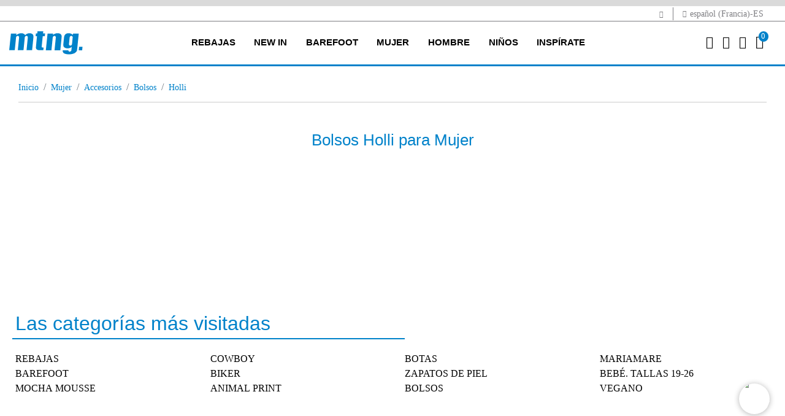

--- FILE ---
content_type: text/html;charset=UTF-8
request_url: https://www.mtngshoes.com/es-FR/mujer/accesorios/bolsos/holli/
body_size: 13063
content:
<!DOCTYPE html>
<html lang="es">
<head>
<!--[if gt IE 9]><!-->
<script>//common/scripts.isml</script>

<script defer type="text/javascript" src="/on/demandware.static/Sites-Mustang-Site/-/es_FR/v1768608092583/js/main.js"></script>

    
        <script defer type="text/javascript" src="/on/demandware.static/Sites-Mustang-Site/-/es_FR/v1768608092583/js/search.js"
            
            >
        </script>
    




    <script>
        window.addEventListener('DOMContentLoaded', function() {
            (function(d, id) {
                if (!window.flowbox) { var f = function () { f.q.push(arguments); }; f.q = []; window.flowbox = f; }
                if (d.getElementById(id)) {return;}
                var s = d.createElement('script'), fjs = d.scripts[d.scripts.length - 1]; s.id = id; s.async = true;
                s.src = ' https://connect.getflowbox.com/flowbox.js';
                fjs.parentNode.insertBefore(s, fjs);
            })(document, 'flowbox-js-embed');
        });
    </script>



<script>
    !function (w, d, t) {
        w.TiktokAnalyticsObject=t;var ttq=w[t]=w[t]||[];ttq.methods=["page","track","identify","instances","debug","on","off","once","ready","alias","group","enableCookie","disableCookie"],ttq.setAndDefer=function(t,e){t[e]=function(){t.push([e].concat(Array.prototype.slice.call(arguments,0)))}};for(var i=0;i<ttq.methods.length;i++)ttq.setAndDefer(ttq,ttq.methods[i]);ttq.instance=function(t){for(var e=ttq._i[t]||[],n=0;n<ttq.methods.length;n++
)ttq.setAndDefer(e,ttq.methods[n]);return e},ttq.load=function(e,n){var i="https://analytics.tiktok.com/i18n/pixel/events.js";ttq._i=ttq._i||{},ttq._i[e]=[],ttq._i[e]._u=i,ttq._t=ttq._t||{},ttq._t[e]=+new Date,ttq._o=ttq._o||{},ttq._o[e]=n||{};n=document.createElement("script");n.type="text/javascript",n.async=!0,n.src=i+"?sdkid="+e+"&lib="+t;e=document.getElementsByTagName("script")[0];e.parentNode.insertBefore(n,e)};
        ttq.load('CNJE26BC77U9AKSGBRNG');
        ttq.page();
    }(window, document, 'ttq');
</script>





    <script async data-environment="production" src="https://js.klarna.com/web-sdk/v1/klarna.js" data-client-id="d207eac0-4a4a-544b-9bb5-0e81abe5933c"></script>

<!--<![endif]-->


    <script>(function(w,d,s,l,i){w[l]=w[l]||[];w[l].push({'gtm.start':
new Date().getTime(),event:'gtm.js'});var f=d.getElementsByTagName(s)[0],
j=d.createElement(s),dl=l!='dataLayer'?'&l='+l:'';j.async=true;j.src=
'https://www.googletagmanager.com/gtm.js?id='+i+dl;f.parentNode.insertBefore(j,f);
})(window,document,'script','dataLayer', 'GTM-TLKX6T2');</script>



<!-- CookieBot -->

    <script
        id="Cookiebot"
        src="https://consent.cookiebot.com/uc.js"
        data-cbid="7118b874-9eed-4cb3-8433-330483917f32"
        data-blockingmode="true"
        type="text/javascript"
    >
    </script>



<script type="text/javascript">
    window.addEventListener('CookiebotOnAccept', function (e) {
        if (Cookiebot.consent.marketing) {
            const consentTrackingUrl = "/on/demandware.store/Sites-Mustang-Site/es_FR/ConsentTracking-SetSession?consent=true";
            jQuery.ajax({
                url: consentTrackingUrl,
                type: 'get'
            });

            const event = new CustomEvent('analiticScripts:init');
            window.dispatchEvent(event);
        }
    }, false);
</script>

<meta charset=UTF-8>

<meta http-equiv="x-ua-compatible" content="ie=edge">

<meta name="viewport" content="width=device-width, initial-scale=1">



  <title>Bolsos Holli para Mujer - Tienda Oficial Mtng</title>


<meta name="description" content="Mustang webstore"/>
<meta name="keywords" content="Mustang webstore"/>



    
        
            
                
                    <meta property="og:url" content="https://www.mtngshoes.com/es-FR/mujer/accesorios/bolsos/holli/">
                
            
        
    

<link rel="icon" type="image/png" href="/on/demandware.static/Sites-Mustang-Site/-/default/dw52b68342/images/favicons/android-chrome-192x192.png" sizes="192x192" />
<link rel="icon" type="image/png" href="/on/demandware.static/Sites-Mustang-Site/-/default/dwe3d8f895/images/favicons/android-chrome-96x96.png" sizes="96x96" />
<link rel="icon" type="image/png" href="/on/demandware.static/Sites-Mustang-Site/-/default/dw61e52696/images/favicons/favicon-32x32.png" sizes="32x32" />
<link rel="icon" type="image/png" href="/on/demandware.static/Sites-Mustang-Site/-/default/dwd948249d/images/favicons/favicon-16x16.png" sizes="16x16" />
<link rel="apple-touch-icon" href="/on/demandware.static/Sites-Mustang-Site/-/default/dwf9345d3b/images/favicons/apple-touch-icon-57x57.png" />
<link rel="apple-touch-icon" href="/on/demandware.static/Sites-Mustang-Site/-/default/dw70512f14/images/favicons/apple-touch-icon-72x72.png" />
<link rel="apple-touch-icon" href="/on/demandware.static/Sites-Mustang-Site/-/default/dw1ed775e5/images/favicons/apple-touch-icon-114x114.png" />
<link rel="apple-touch-icon" href="/on/demandware.static/Sites-Mustang-Site/-/default/dw14da349d/images/favicons/apple-touch-icon-120x120.png" />
<link rel="apple-touch-icon" href="/on/demandware.static/Sites-Mustang-Site/-/default/dw42a2cab1/images/favicons/apple-touch-icon-144x144.png" />
<link rel="apple-touch-icon" href="/on/demandware.static/Sites-Mustang-Site/-/default/dw6ad624e0/images/favicons/apple-touch-icon-152x152.png" />
<link rel="apple-touch-icon" href="/on/demandware.static/Sites-Mustang-Site/-/default/dwe560a2da/images/favicons/apple-touch-icon-180x180.png" />


<link rel="stylesheet" href="/on/demandware.static/Sites-Mustang-Site/-/es_FR/v1768608092583/css/global.css" />

    <link rel="stylesheet" href="/on/demandware.static/Sites-Mustang-Site/-/es_FR/v1768608092583/css/search.css"  />

    <link rel="stylesheet" href="/on/demandware.static/Sites-Mustang-Site/-/es_FR/v1768608092583/css/experience/components/commerceAssets/accordion.css"  />

    <link rel="stylesheet" href="/on/demandware.static/Sites-Mustang-Site/-/es_FR/v1768608092583/css/vendor/slickSlider/slickProduct.css"  />



    <meta name="google-site-verification" content="nlukzRk-l6NW8V3zFfI7YEGPTdfKg9rj4_p_84GiDvg" />






<link rel="stylesheet" href="/on/demandware.static/Sites-Mustang-Site/-/es_FR/v1768608092583/css/skin/skin.css" />

























<meta name="robots" content="index,follow"/>



<link rel="canonical" href="https://www.mtngshoes.com/es-FR/mujer/accesorios/bolsos/holli/" />









    
    


<link rel="alternate" href="https://www.mtngshoes.com/es-ES/mujer/accesorios/bolsos/holli/" hreflang="x-default" />
    
        
            
            
                <link rel="alternate" href="https://www.mtngshoes.com/es-ES/mujer/accesorios/bolsos/holli/" hreflang="es-ES" />
            
        
    
        
            
            
                <link rel="alternate" href="https://www.mtngshoes.com/fr-FR/femme/accessoires/sacs/holli/" hreflang="fr-FR" />
            
        
    
        
            
            
                <link rel="alternate" href="https://www.mtngshoes.com/fr-ES/femme/accessoires/sacs/holli/" hreflang="fr-ES" />
            
        
    
        
            
            
                <link rel="alternate" href="https://www.mtngshoes.com/es-PT/mujer/accesorios/bolsos/holli/" hreflang="es-PT" />
            
        
    
        
            
            
                <link rel="alternate" href="https://www.mtngshoes.com/en-PT/woman/accessories/bags/holli/" hreflang="en-PT" />
            
        
    
        
            
            
                <link rel="alternate" href="https://www.mtngshoes.com/pt-PT/mulher/acessorios/bolsas/holli/" hreflang="pt-PT" />
            
        
    
        
            
            
                <link rel="alternate" href="https://www.mtngshoes.com/en-ES/woman/accessories/bags/holli/" hreflang="en-ES" />
            
        
    
        
    
        
            
            
                <link rel="alternate" href="https://www.mtngshoes.com/es-FR/mujer/accesorios/bolsos/holli/" hreflang="es-FR" />
            
        
    
        
            
            
                <link rel="alternate" href="https://www.mtngshoes.com/en-FR/woman/accessories/bags/holli/" hreflang="en-FR" />
            
        
    
        
    
        
    
        
    
        
    
        
            
            
                <link rel="alternate" href="https://www.mtngshoes.com/pt-ES/mulher/acessorios/bolsas/holli/" hreflang="pt-ES" />
            
        
    




<script type="text/javascript">//<!--
/* <![CDATA[ (head-active_data.js) */
var dw = (window.dw || {});
dw.ac = {
    _analytics: null,
    _events: [],
    _category: "",
    _searchData: "",
    _anact: "",
    _anact_nohit_tag: "",
    _analytics_enabled: "true",
    _timeZone: "Europe/Madrid",
    _capture: function(configs) {
        if (Object.prototype.toString.call(configs) === "[object Array]") {
            configs.forEach(captureObject);
            return;
        }
        dw.ac._events.push(configs);
    },
	capture: function() { 
		dw.ac._capture(arguments);
		// send to CQ as well:
		if (window.CQuotient) {
			window.CQuotient.trackEventsFromAC(arguments);
		}
	},
    EV_PRD_SEARCHHIT: "searchhit",
    EV_PRD_DETAIL: "detail",
    EV_PRD_RECOMMENDATION: "recommendation",
    EV_PRD_SETPRODUCT: "setproduct",
    applyContext: function(context) {
        if (typeof context === "object" && context.hasOwnProperty("category")) {
        	dw.ac._category = context.category;
        }
        if (typeof context === "object" && context.hasOwnProperty("searchData")) {
        	dw.ac._searchData = context.searchData;
        }
    },
    setDWAnalytics: function(analytics) {
        dw.ac._analytics = analytics;
    },
    eventsIsEmpty: function() {
        return 0 == dw.ac._events.length;
    }
};
/* ]]> */
// -->
</script>
<script type="text/javascript">//<!--
/* <![CDATA[ (head-cquotient.js) */
var CQuotient = window.CQuotient = {};
CQuotient.clientId = 'bhfb-Mustang';
CQuotient.realm = 'BHFB';
CQuotient.siteId = 'Mustang';
CQuotient.instanceType = 'prd';
CQuotient.locale = 'es_FR';
CQuotient.fbPixelId = '__UNKNOWN__';
CQuotient.activities = [];
CQuotient.cqcid='';
CQuotient.cquid='';
CQuotient.cqeid='';
CQuotient.cqlid='';
CQuotient.apiHost='api.cquotient.com';
/* Turn this on to test against Staging Einstein */
/* CQuotient.useTest= true; */
CQuotient.useTest = ('true' === 'false');
CQuotient.initFromCookies = function () {
	var ca = document.cookie.split(';');
	for(var i=0;i < ca.length;i++) {
	  var c = ca[i];
	  while (c.charAt(0)==' ') c = c.substring(1,c.length);
	  if (c.indexOf('cqcid=') == 0) {
		CQuotient.cqcid=c.substring('cqcid='.length,c.length);
	  } else if (c.indexOf('cquid=') == 0) {
		  var value = c.substring('cquid='.length,c.length);
		  if (value) {
		  	var split_value = value.split("|", 3);
		  	if (split_value.length > 0) {
			  CQuotient.cquid=split_value[0];
		  	}
		  	if (split_value.length > 1) {
			  CQuotient.cqeid=split_value[1];
		  	}
		  	if (split_value.length > 2) {
			  CQuotient.cqlid=split_value[2];
		  	}
		  }
	  }
	}
}
CQuotient.getCQCookieId = function () {
	if(window.CQuotient.cqcid == '')
		window.CQuotient.initFromCookies();
	return window.CQuotient.cqcid;
};
CQuotient.getCQUserId = function () {
	if(window.CQuotient.cquid == '')
		window.CQuotient.initFromCookies();
	return window.CQuotient.cquid;
};
CQuotient.getCQHashedEmail = function () {
	if(window.CQuotient.cqeid == '')
		window.CQuotient.initFromCookies();
	return window.CQuotient.cqeid;
};
CQuotient.getCQHashedLogin = function () {
	if(window.CQuotient.cqlid == '')
		window.CQuotient.initFromCookies();
	return window.CQuotient.cqlid;
};
CQuotient.trackEventsFromAC = function (/* Object or Array */ events) {
try {
	if (Object.prototype.toString.call(events) === "[object Array]") {
		events.forEach(_trackASingleCQEvent);
	} else {
		CQuotient._trackASingleCQEvent(events);
	}
} catch(err) {}
};
CQuotient._trackASingleCQEvent = function ( /* Object */ event) {
	if (event && event.id) {
		if (event.type === dw.ac.EV_PRD_DETAIL) {
			CQuotient.trackViewProduct( {id:'', alt_id: event.id, type: 'raw_sku'} );
		} // not handling the other dw.ac.* events currently
	}
};
CQuotient.trackViewProduct = function(/* Object */ cqParamData){
	var cq_params = {};
	cq_params.cookieId = CQuotient.getCQCookieId();
	cq_params.userId = CQuotient.getCQUserId();
	cq_params.emailId = CQuotient.getCQHashedEmail();
	cq_params.loginId = CQuotient.getCQHashedLogin();
	cq_params.product = cqParamData.product;
	cq_params.realm = cqParamData.realm;
	cq_params.siteId = cqParamData.siteId;
	cq_params.instanceType = cqParamData.instanceType;
	cq_params.locale = CQuotient.locale;
	
	if(CQuotient.sendActivity) {
		CQuotient.sendActivity(CQuotient.clientId, 'viewProduct', cq_params);
	} else {
		CQuotient.activities.push({activityType: 'viewProduct', parameters: cq_params});
	}
};
/* ]]> */
// -->
</script>



</head>
<body>




<input type="hidden" id="trackingLoadScriptsUrl" value="/on/demandware.store/Sites-Mustang-Site/es_FR/ScriptsGTM-GetAllScriptsAjax"/>
<input type="hidden" id="trackingLoadDataLayerUrl" value="/on/demandware.store/Sites-Mustang-Site/es_FR/Datalayer-ShowAjax"/>
<div class="page" data-action="Search-Show" data-querystring="cgid=2_6_491" >
<header>
    <a href="#maincontent" title="Saltar al contenido principal" class="skip" aria-label="Saltar al contenido principal">Saltar al contenido principal</a>
<a href="#footercontent" title="Saltar al contenido principal" class="skip" aria-label="Saltar al contenido del pie de p&aacute;gina">Saltar al contenido del pie de p&aacute;gina</a>

    <div class="header-banner slide-up d-none">
        <div class="container">
            <div class="d-flex justify-content-center">
                <div></div>
                <div class="content">
                    
	 

	
                </div>
                <div class="close-button">
                    <button type="button" class="close" aria-label="Close">
                        <span aria-hidden="true">&times;</span>
                    </button>
                </div>
            </div>
        </div>
    </div>
    <div class="top-header">
        <div class="container">
            <div class="top-header-content">
                <div class="top-header-item">
                    <span id="another-site-link" title="Ir a Mariamare" data-url="/on/demandware.store/Sites-Mustang-Site/es_FR/Page-SiteURL">
                        <i class="mtng-top-logo"></i>
                    </span>
                </div>
                <div class="top-header-item">
                    <span class="dropdown country-selector" data-url="/on/demandware.store/Sites-Mustang-Site/es_FR/CountrySelector-Countries">
    <i class="mtng-icon-globe"></i>
        espa&ntilde;ol (Francia)-ES
</span>

                </div>
            </div>
        </div>
    </div>
    <nav role="navigation" class="navigation">
        <div class="header container">
            <div class="row">
                <div class="col-12">
                    <div class="navbar-header">
                        <div class="brand">
                            <a class="logo-home" href="/es-FR/" title="Mustang webstore Inicio">
                                <img src="/on/demandware.static/Sites-Mustang-Site/-/default/dwfe52b924/images/logo.svg" title="Mustang webstore" alt="Mustang webstore" width="130" height="37"/>
                            </a>
                        </div>
                        <button class="navbar-toggler d-xl-none" type="button" aria-controls="sg-navbar-collapse" aria-expanded="false" aria-label="Toggle navigation">
                            <i class="mtng-icon-menu"></i>
                        </button>
                        <div class="main-menu navbar-toggleable-lg menu-toggleable-left multilevel-dropdown d-none d-xl-block" id="sg-navbar-collapse">
                            <div class="container">
                                <div class="row">
                                    

<nav class="navbar navbar-expand-xl">
    <div class="close-menu clearfix d-xl-none">
        <img src="/on/demandware.static/Sites-Mustang-Site/-/default/dwfe52b924/images/logo.svg" title="Mustang webstore" alt="Mustang webstore" />
        <div class="close-button">
            <button role="button" class="close"  aria-label="Cerrar men&uacute;">
                <span aria-hidden="true">&times;</span>
            </button>
        </div>
        <div class="back">
            <button role="button" aria-label="Volver al men&uacute; anterior">
                <span class="mtng-icon-chevron left"></span>
                Volver
            </button>
        </div>
    </div>
    <div class="menu-group" role="navigation">
        <ul class="nav navbar-nav" role="menu">
            
                


                
                    
                        <li class="nav-item dropdown" role="menuitem">
                            <a href="/es-FR/rebajas/"
                            id="rebajas_menu_link" class="nav-link" role="button" data-toggle="dropdown"
                            aria-haspopup="true" aria-expanded="false" tabindex="0" title="REBAJAS">REBAJAS</a>
                            
                            
                            
                            

<ul class="dropdown-menu mega-menu" role="menu" aria-hidden="true" aria-label="rebajas">
    <div class="mega-menu-content">
        <div class="category-items category-sub">
            
                
                    <div class="mega-menu-content-item collapsible-xl">
                        <span id="rebajas_2_menu_span" class="dropdown-title d-none d-xl-block subcategory-title  ">
                            MUJER
                        </span>
                        <button class="title btn text-left btn-block d-flex d-xl-none" aria-expanded="true" aria-controls="MUJER">MUJER</button>
                        <li class="link-all-category  ">
                            <a href="/es-FR/rebajas/mujer/" class="link" id="rebajas_2_menu_link_all" title="MUJER">Ver todo</a>
                        </li>
                        <li class="menu-item d-xl-block d-none" role="menuitem">
                            <div class="submenu-content" id="rebajas_2_menu_div">
                                
                                

<ul class="dropdown-menu mega-menu" role="menu" aria-hidden="true" aria-label="rebajas">
    <div class="mega-menu-content">
        
            
                <li class="dropdown-item" role="menuitem">
                    <a href="/es-FR/rebajas/mujer/botas-y-botines/" id="rebajas_2_2_menu_link" title="BOTAS Y BOTINES" role="menuitem" class="dropdown-link" tabindex="-1">BOTAS Y BOTINES</a>
                </li>
            
        
            
                <li class="dropdown-item" role="menuitem">
                    <a href="/es-FR/rebajas/mujer/zapatillas/" id="rebajas_2_5_menu_link" title="ZAPATILLAS" role="menuitem" class="dropdown-link" tabindex="-1">ZAPATILLAS</a>
                </li>
            
        
            
                <li class="dropdown-item" role="menuitem">
                    <a href="/es-FR/rebajas/mujer/zapatos/" id="rebajas_2_1_menu_link" title="ZAPATOS" role="menuitem" class="dropdown-link" tabindex="-1">ZAPATOS</a>
                </li>
            
        
            
                <li class="dropdown-item" role="menuitem">
                    <a href="/es-FR/rebajas/mujer/sandalias/" id="rebajas_2_4_menu_link" title="SANDALIAS" role="menuitem" class="dropdown-link" tabindex="-1">SANDALIAS</a>
                </li>
            
        
            
                <li class="dropdown-item" role="menuitem">
                    <a href="/es-FR/rebajas/mujer/bolsos/" id="rebajas_2_6_menu_link" title="BOLSOS" role="menuitem" class="dropdown-link" tabindex="-1">BOLSOS</a>
                </li>
            
        
        
    </div>
</ul>

                            </div>
                        </li>
                    </div>
                
            
                
                    <div class="mega-menu-content-item collapsible-xl">
                        <span id="rebajas_1_menu_span" class="dropdown-title d-none d-xl-block subcategory-title  ">
                            HOMBRE
                        </span>
                        <button class="title btn text-left btn-block d-flex d-xl-none" aria-expanded="true" aria-controls="HOMBRE">HOMBRE</button>
                        <li class="link-all-category  ">
                            <a href="/es-FR/rebajas/hombre/" class="link" id="rebajas_1_menu_link_all" title="HOMBRE">Ver todo</a>
                        </li>
                        <li class="menu-item d-xl-block d-none" role="menuitem">
                            <div class="submenu-content" id="rebajas_1_menu_div">
                                
                                

<ul class="dropdown-menu mega-menu" role="menu" aria-hidden="true" aria-label="rebajas">
    <div class="mega-menu-content">
        
            
                <li class="dropdown-item" role="menuitem">
                    <a href="/es-FR/rebajas/hombre/zapatillas/" id="rebajas_1_5_menu_link" title="ZAPATILLAS" role="menuitem" class="dropdown-link" tabindex="-1">ZAPATILLAS</a>
                </li>
            
        
            
                <li class="dropdown-item" role="menuitem">
                    <a href="/es-FR/rebajas/hombre/zapatos/" id="rebajas_1_1_menu_link" title="ZAPATOS" role="menuitem" class="dropdown-link" tabindex="-1">ZAPATOS</a>
                </li>
            
        
        
    </div>
</ul>

                            </div>
                        </li>
                    </div>
                
            
                
                    <div class="mega-menu-content-item collapsible-xl">
                        <span id="rebajas_11_menu_span" class="dropdown-title d-none d-xl-block subcategory-title  ">
                            NI&Ntilde;A
                        </span>
                        <button class="title btn text-left btn-block d-flex d-xl-none" aria-expanded="true" aria-controls="NI&Ntilde;A">NI&Ntilde;A</button>
                        <li class="link-all-category  ">
                            <a href="/es-FR/rebajas/nina/" class="link" id="rebajas_11_menu_link_all" title="NI&Ntilde;A">Ver todo</a>
                        </li>
                        <li class="menu-item d-xl-block d-none" role="menuitem">
                            <div class="submenu-content" id="rebajas_11_menu_div">
                                
                                

<ul class="dropdown-menu mega-menu" role="menu" aria-hidden="true" aria-label="rebajas">
    <div class="mega-menu-content">
        
            
                <li class="dropdown-item" role="menuitem">
                    <a href="/es-FR/rebajas/nina/botines/" id="rebajas_11_3_menu_link" title="BOTINES" role="menuitem" class="dropdown-link" tabindex="-1">BOTINES</a>
                </li>
            
        
            
                <li class="dropdown-item" role="menuitem">
                    <a href="/es-FR/rebajas/nina/zapatillas/" id="rebajas_11_5_menu_link" title="ZAPATILLAS" role="menuitem" class="dropdown-link" tabindex="-1">ZAPATILLAS</a>
                </li>
            
        
        
    </div>
</ul>

                            </div>
                        </li>
                    </div>
                
            
                
                    <div class="mega-menu-content-item collapsible-xl">
                        <span id="rebajas_3_menu_span" class="dropdown-title d-none d-xl-block subcategory-title  ">
                            NI&Ntilde;O
                        </span>
                        <button class="title btn text-left btn-block d-flex d-xl-none" aria-expanded="true" aria-controls="NI&Ntilde;O">NI&Ntilde;O</button>
                        <li class="link-all-category  ">
                            <a href="/es-FR/rebajas/nino/" class="link" id="rebajas_3_menu_link_all" title="NI&Ntilde;O">Ver todo</a>
                        </li>
                        <li class="menu-item d-xl-block d-none" role="menuitem">
                            <div class="submenu-content" id="rebajas_3_menu_div">
                                
                                

<ul class="dropdown-menu mega-menu" role="menu" aria-hidden="true" aria-label="rebajas">
    <div class="mega-menu-content">
        
            
                <li class="dropdown-item" role="menuitem">
                    <a href="/es-FR/rebajas/nino/zapatillas/" id="rebajas_3_5_menu_link" title="ZAPATILLAS" role="menuitem" class="dropdown-link" tabindex="-1">ZAPATILLAS</a>
                </li>
            
        
        
    </div>
</ul>

                            </div>
                        </li>
                    </div>
                
            
        </div>
        <div class="mega-menu-content-item mega-menu-content-image">
    
        
    
    <div class="content-asset"><!-- dwMarker="content" dwContentID="a3a3ca7215a5d43cc1a7cb9d75" -->
        <p><a href="https://www.mtngshoes.com/es-FR/rebajas/"><img alt="Rebajas mtng" src="/on/demandware.static/-/Library-Sites-MustangSharedLibrary/default/images/menu/MU_megamenu_rebajas.jpg" title="Rebajas mtng" /></a></p>
    </div> <!-- End content-asset -->



    
</div>

    </div>
</ul>

                        </li>
                    
                
                    
                        <li class="nav-item dropdown" role="menuitem">
                            <a href="/es-FR/new-in/"
                            id="newin_menu_link" class="nav-link" role="button" data-toggle="dropdown"
                            aria-haspopup="true" aria-expanded="false" tabindex="0" title="NEW IN">NEW IN</a>
                            
                            
                            
                            

<ul class="dropdown-menu mega-menu" role="menu" aria-hidden="true" aria-label="newin">
    <div class="mega-menu-content">
        <div class="category-items category-sub">
            
                
                    <div class="mega-menu-content-item collapsible-xl">
                        <span id="newin_2_menu_span" class="dropdown-title d-none d-xl-block subcategory-title  ">
                            MUJER
                        </span>
                        <button class="title btn text-left btn-block d-flex d-xl-none" aria-expanded="true" aria-controls="MUJER">MUJER</button>
                        <li class="link-all-category  ">
                            <a href="/es-FR/new-in/mujer/" class="link" id="newin_2_menu_link_all" title="MUJER">Ver todo</a>
                        </li>
                        <li class="menu-item d-xl-block d-none" role="menuitem">
                            <div class="submenu-content" id="newin_2_menu_div">
                                
                                

<ul class="dropdown-menu mega-menu" role="menu" aria-hidden="true" aria-label="newin">
    <div class="mega-menu-content">
        
            
                <li class="dropdown-item" role="menuitem">
                    <a href="/es-FR/new-in/mujer/zapatillas/" id="newin_2_5_menu_link" title="ZAPATILLAS" role="menuitem" class="dropdown-link" tabindex="-1">ZAPATILLAS</a>
                </li>
            
        
            
                <li class="dropdown-item" role="menuitem">
                    <a href="/es-FR/new-in/mujer/zapatos/" id="newin_2_1_menu_link" title="ZAPATOS" role="menuitem" class="dropdown-link" tabindex="-1">ZAPATOS</a>
                </li>
            
        
            
                <li class="dropdown-item" role="menuitem">
                    <a href="/es-FR/new-in/mujer/botas/" id="newin_2_2_menu_link" title="BOTAS" role="menuitem" class="dropdown-link" tabindex="-1">BOTAS</a>
                </li>
            
        
            
                <li class="dropdown-item" role="menuitem">
                    <a href="/es-FR/new-in/mujer/accesorios/" id="newin_2_accesorios_menu_link" title="ACCESORIOS" role="menuitem" class="dropdown-link" tabindex="-1">ACCESORIOS</a>
                </li>
            
        
        
    </div>
</ul>

                            </div>
                        </li>
                    </div>
                
            
                
                    <div class="mega-menu-content-item collapsible-xl">
                        <span id="newin_1_menu_span" class="dropdown-title d-none d-xl-block subcategory-title  ">
                            HOMBRE
                        </span>
                        <button class="title btn text-left btn-block d-flex d-xl-none" aria-expanded="true" aria-controls="HOMBRE">HOMBRE</button>
                        <li class="link-all-category  ">
                            <a href="/es-FR/new-in/hombre/" class="link" id="newin_1_menu_link_all" title="HOMBRE">Ver todo</a>
                        </li>
                        <li class="menu-item d-xl-block d-none" role="menuitem">
                            <div class="submenu-content" id="newin_1_menu_div">
                                
                                

<ul class="dropdown-menu mega-menu" role="menu" aria-hidden="true" aria-label="newin">
    <div class="mega-menu-content">
        
            
                <li class="dropdown-item" role="menuitem">
                    <a href="/es-FR/new-in/hombre/zapatillas/" id="newin_1_5_menu_link" title="ZAPATILLAS" role="menuitem" class="dropdown-link" tabindex="-1">ZAPATILLAS</a>
                </li>
            
        
        
    </div>
</ul>

                            </div>
                        </li>
                    </div>
                
            
                
                    <div class="mega-menu-content-item collapsible-xl">
                        <span id="newin_11_menu_span" class="dropdown-title d-none d-xl-block subcategory-title  ">
                            NI&Ntilde;A
                        </span>
                        <button class="title btn text-left btn-block d-flex d-xl-none" aria-expanded="true" aria-controls="NI&Ntilde;A">NI&Ntilde;A</button>
                        <li class="link-all-category  ">
                            <a href="/es-FR/new-in/nina/" class="link" id="newin_11_menu_link_all" title="NI&Ntilde;A">Ver todo</a>
                        </li>
                        <li class="menu-item d-xl-block d-none" role="menuitem">
                            <div class="submenu-content" id="newin_11_menu_div">
                                
                                

<ul class="dropdown-menu mega-menu" role="menu" aria-hidden="true" aria-label="newin">
    <div class="mega-menu-content">
        
            
                <li class="dropdown-item" role="menuitem">
                    <a href="/es-FR/new-in/nina/zapatillas/" id="newin_11_5_menu_link" title="ZAPATILLAS" role="menuitem" class="dropdown-link" tabindex="-1">ZAPATILLAS</a>
                </li>
            
        
            
                <li class="dropdown-item" role="menuitem">
                    <a href="/es-FR/new-in/nina/sandalias/" id="newin_11_4_menu_link" title="SANDALIAS" role="menuitem" class="dropdown-link" tabindex="-1">SANDALIAS</a>
                </li>
            
        
        
    </div>
</ul>

                            </div>
                        </li>
                    </div>
                
            
                
                    <div class="mega-menu-content-item collapsible-xl">
                        <span id="newin_3_menu_span" class="dropdown-title d-none d-xl-block subcategory-title  ">
                            NI&Ntilde;O
                        </span>
                        <button class="title btn text-left btn-block d-flex d-xl-none" aria-expanded="true" aria-controls="NI&Ntilde;O">NI&Ntilde;O</button>
                        <li class="link-all-category  ">
                            <a href="/es-FR/new-in/nino/" class="link" id="newin_3_menu_link_all" title="NI&Ntilde;O">Ver todo</a>
                        </li>
                        <li class="menu-item d-xl-block d-none" role="menuitem">
                            <div class="submenu-content" id="newin_3_menu_div">
                                
                                

<ul class="dropdown-menu mega-menu" role="menu" aria-hidden="true" aria-label="newin">
    <div class="mega-menu-content">
        
            
                <li class="dropdown-item" role="menuitem">
                    <a href="/es-FR/new-in/nino/zapatillas/" id="newin_3_5_menu_link" title="ZAPATILLAS" role="menuitem" class="dropdown-link" tabindex="-1">ZAPATILLAS</a>
                </li>
            
        
            
                <li class="dropdown-item" role="menuitem">
                    <a href="/es-FR/new-in/nino/sandalias/" id="newin_3_4_menu_link" title="SANDALIAS" role="menuitem" class="dropdown-link" tabindex="-1">SANDALIAS</a>
                </li>
            
        
        
    </div>
</ul>

                            </div>
                        </li>
                    </div>
                
            
        </div>
        <div class="mega-menu-content-item mega-menu-content-image">
    
        
    
    <div class="content-asset"><!-- dwMarker="content" dwContentID="e46bb8f716b20655041e741d89" -->
        <p><a href="https://www.mtngshoes.com/es-FR/new-in/"><img alt="New in Mtng" src="/on/demandware.static/-/Library-Sites-MustangSharedLibrary/default/images/menu/megamenu_newin.jpg" title="New in Mtng" /></a></p>
    </div> <!-- End content-asset -->



    
</div>

    </div>
</ul>

                        </li>
                    
                
                    
                        <li class="nav-item dropdown" role="menuitem">
                            <a href="/es-FR/barefoot/"
                            id="free_menu_link" class="nav-link" role="button" data-toggle="dropdown"
                            aria-haspopup="true" aria-expanded="false" tabindex="0" title="BAREFOOT">BAREFOOT</a>
                            
                            
                            
                            

<ul class="dropdown-menu mega-menu" role="menu" aria-hidden="true" aria-label="free">
    <div class="mega-menu-content">
        <div class="category-items category-sub">
            
                
                    <div class="mega-menu-content-item collapsible-xl">
                        <span id="free_adulto_menu_span" class="dropdown-title d-none d-xl-block subcategory-title  ">
                            FREE ADULTO
                        </span>
                        <button class="title btn text-left btn-block d-flex d-xl-none" aria-expanded="true" aria-controls="FREE ADULTO">FREE ADULTO</button>
                        <li class="link-all-category  ">
                            <a href="/es-FR/barefoot/free-adulto/" class="link" id="free_adulto_menu_link_all" title="FREE ADULTO">Ver todo</a>
                        </li>
                        <li class="menu-item d-xl-block d-none" role="menuitem">
                            <div class="submenu-content" id="free_adulto_menu_div">
                                
                                

<ul class="dropdown-menu mega-menu" role="menu" aria-hidden="true" aria-label="free">
    <div class="mega-menu-content">
        
            
                <li class="dropdown-item" role="menuitem">
                    <a href="/es-FR/barefoot/free-adulto/mujer/" id="free_2_menu_link" title="MUJER" role="menuitem" class="dropdown-link" tabindex="-1">MUJER</a>
                </li>
            
        
            
                <li class="dropdown-item" role="menuitem">
                    <a href="/es-FR/barefoot/free-adulto/hombre/" id="free_1_menu_link" title="HOMBRE" role="menuitem" class="dropdown-link" tabindex="-1">HOMBRE</a>
                </li>
            
        
            
                <li class="dropdown-item" role="menuitem">
                    <a href="/es-FR/barefoot/free-adulto/accesorios/" id="free_3_menu_link" title="ACCESORIOS" role="menuitem" class="dropdown-link" tabindex="-1">ACCESORIOS</a>
                </li>
            
        
        
    </div>
</ul>

                            </div>
                        </li>
                    </div>
                
            
                
                    <div class="mega-menu-content-item collapsible-xl">
                        <span id="ninos_free_menu_span" class="dropdown-title d-none d-xl-block subcategory-title  ">
                            FREE NI&Ntilde;OS
                        </span>
                        <button class="title btn text-left btn-block d-flex d-xl-none" aria-expanded="true" aria-controls="FREE NI&Ntilde;OS">FREE NI&Ntilde;OS</button>
                        <li class="link-all-category  ">
                            <a href="/es-FR/barefoot/free-ninos/" class="link" id="ninos_free_menu_link_all" title="FREE NI&Ntilde;OS">Ver todo</a>
                        </li>
                        <li class="menu-item d-xl-block d-none" role="menuitem">
                            <div class="submenu-content" id="ninos_free_menu_div">
                                
                                

<ul class="dropdown-menu mega-menu" role="menu" aria-hidden="true" aria-label="free">
    <div class="mega-menu-content">
        
            
                <li class="dropdown-item" role="menuitem">
                    <a href="/es-FR/barefoot/free-ninos/nino/" id="free_ninos_menu_link" title="NI&Ntilde;O" role="menuitem" class="dropdown-link" tabindex="-1">NI&Ntilde;O</a>
                </li>
            
        
            
                <li class="dropdown-item" role="menuitem">
                    <a href="/es-FR/barefoot/free-ninos/bebe/" id="free_bebe_menu_link" title="BEB&Eacute;" role="menuitem" class="dropdown-link" tabindex="-1">BEB&Eacute;</a>
                </li>
            
        
        
    </div>
</ul>

                            </div>
                        </li>
                    </div>
                
            
                
                    <div class="mega-menu-content-item collapsible-xl">
                        <span id="caracteristicas_free_menu_span" class="dropdown-title d-none d-xl-block subcategory-title  ">
                            CARACTER&Iacute;STICAS FREE
                        </span>
                        <button class="title btn text-left btn-block d-flex d-xl-none" aria-expanded="true" aria-controls="CARACTER&Iacute;STICAS FREE">CARACTER&Iacute;STICAS FREE</button>
                        <li class="link-all-category  ">
                            <a href="https://www.mtngshoes.com/es-FR/calzado-respetuoso-free.html" class="link" id="caracteristicas_free_menu_link_all" title="CARACTER&Iacute;STICAS FREE">Ver todo</a>
                        </li>
                        <li class="menu-item d-xl-block d-none" role="menuitem">
                            <div class="submenu-content" id="caracteristicas_free_menu_div">
                                
                                

<ul class="dropdown-menu mega-menu" role="menu" aria-hidden="true" aria-label="free">
    <div class="mega-menu-content">
        
            
                <li class="dropdown-item" role="menuitem">
                    <a href="https://www.mtngshoes.com/es-FR/calzado-respetuoso-adultos.html" id="respetuoso_9-1_menu_link" title="ADULTOS" role="menuitem" class="dropdown-link" tabindex="-1">ADULTOS</a>
                </li>
            
        
            
                <li class="dropdown-item" role="menuitem">
                    <a href="https://www.mtngshoes.com/es-FR/calzado-respetuoso-ninos.html" id="respetuoso_8-1_menu_link" title="NI&Ntilde;OS" role="menuitem" class="dropdown-link" tabindex="-1">NI&Ntilde;OS</a>
                </li>
            
        
        
    </div>
</ul>

                            </div>
                        </li>
                    </div>
                
            
        </div>
        <div class="mega-menu-content-item mega-menu-content-image">
    
</div>

    </div>
</ul>

                        </li>
                    
                
                    
                        <li class="nav-item dropdown" role="menuitem">
                            <a href="/es-FR/mujer/"
                            id="2_menu_link" class="nav-link" role="button" data-toggle="dropdown"
                            aria-haspopup="true" aria-expanded="false" tabindex="0" title="MUJER">MUJER</a>
                            
                            
                            
                            

<ul class="dropdown-menu mega-menu" role="menu" aria-hidden="true" aria-label="2">
    <div class="mega-menu-content">
        <div class="category-items category-sub">
            
                
                    <div class="mega-menu-content-item collapsible-xl">
                        <span id="2_tendencias_menu_span" class="dropdown-title d-none d-xl-block subcategory-title  ">
                            TENDENCIAS
                        </span>
                        <button class="title btn text-left btn-block d-flex d-xl-none" aria-expanded="true" aria-controls="TENDENCIAS">TENDENCIAS</button>
                        <li class="link-all-category  ">
                            <a href="https://www.mtngshoes.com/es-FR/inspirate/nuestros-estilos.html" class="link" id="2_tendencias_menu_link_all" title="TENDENCIAS">Ver todo</a>
                        </li>
                        <li class="menu-item d-xl-block d-none" role="menuitem">
                            <div class="submenu-content" id="2_tendencias_menu_div">
                                
                                

<ul class="dropdown-menu mega-menu" role="menu" aria-hidden="true" aria-label="2">
    <div class="mega-menu-content">
        
            
                <li class="dropdown-item" role="menuitem">
                    <a href="/es-FR/mujer/tendencias/fiesta/" id="2_fiesta_menu_link" title="FIESTA" role="menuitem" class="dropdown-link" tabindex="-1">FIESTA</a>
                </li>
            
        
            
                <li class="dropdown-item" role="menuitem">
                    <a href="/es-FR/mujer/tendencias/mocha-mousse/" id="2_marron_menu_link" title="MOCHA MOUSSE" role="menuitem" class="dropdown-link" tabindex="-1">MOCHA MOUSSE</a>
                </li>
            
        
            
                <li class="dropdown-item" role="menuitem">
                    <a href="/es-FR/mujer/tendencias/cowboy/" id="2_cowboy_menu_link" title="COWBOY" role="menuitem" class="dropdown-link" tabindex="-1">COWBOY</a>
                </li>
            
        
            
                <li class="dropdown-item" role="menuitem">
                    <a href="/es-FR/mujer/tendencias/biker/" id="2_biker_menu_link" title="BIKER" role="menuitem" class="dropdown-link" tabindex="-1">BIKER</a>
                </li>
            
        
            
                <li class="dropdown-item" role="menuitem">
                    <a href="/es-FR/mujer/tendencias/militar/" id="2_Militar_menu_link" title="MILITAR" role="menuitem" class="dropdown-link" tabindex="-1">MILITAR</a>
                </li>
            
        
            
                <li class="dropdown-item" role="menuitem">
                    <a href="/es-FR/mujer/tendencias/animal-print/" id="2_Leopardo_menu_link" title="ANIMAL PRINT" role="menuitem" class="dropdown-link" tabindex="-1">ANIMAL PRINT</a>
                </li>
            
        
            
                <li class="dropdown-item" role="menuitem">
                    <a href="/es-FR/mujer/tendencias/burdeos/" id="2_burdeos_menu_link" title="BURDEOS" role="menuitem" class="dropdown-link" tabindex="-1">BURDEOS</a>
                </li>
            
        
            
                <li class="dropdown-item" role="menuitem">
                    <a href="/es-FR/mujer/tendencias/plataformas/" id="2_plataformas_menu_link" title="PLATAFORMAS" role="menuitem" class="dropdown-link" tabindex="-1">PLATAFORMAS</a>
                </li>
            
        
        
    </div>
</ul>

                            </div>
                        </li>
                    </div>
                
            
                
                    <div class="mega-menu-content-item collapsible-xl">
                        <span id="2_calzado_menu_span" class="dropdown-title d-none d-xl-block subcategory-title  ">
                            CALZADO
                        </span>
                        <button class="title btn text-left btn-block d-flex d-xl-none" aria-expanded="true" aria-controls="CALZADO">CALZADO</button>
                        <li class="link-all-category  ">
                            <a href="/es-FR/mujer/calzado/" class="link" id="2_calzado_menu_link_all" title="CALZADO">Ver todo</a>
                        </li>
                        <li class="menu-item d-xl-block d-none" role="menuitem">
                            <div class="submenu-content" id="2_calzado_menu_div">
                                
                                

<ul class="dropdown-menu mega-menu" role="menu" aria-hidden="true" aria-label="2">
    <div class="mega-menu-content">
        
            
                <li class="dropdown-item" role="menuitem">
                    <a href="/es-FR/mujer/calzado/zapatillas-deportivas/" id="2_5_menu_link" title="ZAPATILLAS" role="menuitem" class="dropdown-link" tabindex="-1">ZAPATILLAS</a>
                </li>
            
        
            
                <li class="dropdown-item" role="menuitem">
                    <a href="/es-FR/mujer/calzado/zapatos/" id="2_1_menu_link" title="ZAPATOS" role="menuitem" class="dropdown-link" tabindex="-1">ZAPATOS</a>
                </li>
            
        
            
                <li class="dropdown-item" role="menuitem">
                    <a href="/es-FR/mujer/calzado/botas/" id="2_2_menu_link" title="BOTAS" role="menuitem" class="dropdown-link" tabindex="-1">BOTAS</a>
                </li>
            
        
            
                <li class="dropdown-item" role="menuitem">
                    <a href="/es-FR/mujer/calzado/botines/" id="2_3_menu_link" title="BOTINES" role="menuitem" class="dropdown-link" tabindex="-1">BOTINES</a>
                </li>
            
        
            
                <li class="dropdown-item" role="menuitem">
                    <a href="/es-FR/mujer/calzado/sandalias/" id="2_4_menu_link" title="SANDALIAS" role="menuitem" class="dropdown-link" tabindex="-1">SANDALIAS</a>
                </li>
            
        
        
    </div>
</ul>

                            </div>
                        </li>
                    </div>
                
            
                
                    <div class="mega-menu-content-item collapsible-xl">
                        <span id="2_accesorios_menu_span" class="dropdown-title d-none d-xl-block subcategory-title  ">
                            ACCESORIOS
                        </span>
                        <button class="title btn text-left btn-block d-flex d-xl-none" aria-expanded="true" aria-controls="ACCESORIOS">ACCESORIOS</button>
                        <li class="link-all-category  ">
                            <a href="/es-FR/mujer/accesorios/" class="link" id="2_accesorios_menu_link_all" title="ACCESORIOS">Ver todo</a>
                        </li>
                        <li class="menu-item d-xl-block d-none" role="menuitem">
                            <div class="submenu-content" id="2_accesorios_menu_div">
                                
                                

<ul class="dropdown-menu mega-menu" role="menu" aria-hidden="true" aria-label="2">
    <div class="mega-menu-content">
        
            
                <li class="dropdown-item" role="menuitem">
                    <a href="/es-FR/mujer/accesorios/bolsos-mini/" id="2_29_menu_link" title="BOLSOS MINI" role="menuitem" class="dropdown-link" tabindex="-1">BOLSOS MINI</a>
                </li>
            
        
            
                <li class="dropdown-item" role="menuitem">
                    <a href="/es-FR/mujer/accesorios/bolsos-de-mano/" id="2_28_menu_link" title="BOLSOS DE MANO" role="menuitem" class="dropdown-link" tabindex="-1">BOLSOS DE MANO</a>
                </li>
            
        
            
                <li class="dropdown-item" role="menuitem">
                    <a href="/es-FR/mujer/accesorios/bandoleras/" id="2_27_menu_link" title="BANDOLERAS" role="menuitem" class="dropdown-link" tabindex="-1">BANDOLERAS</a>
                </li>
            
        
            
                <li class="dropdown-item" role="menuitem">
                    <a href="/es-FR/mujer/accesorios/bolsos/" id="2_6_menu_link" title="BOLSOS" role="menuitem" class="dropdown-link" tabindex="-1">BOLSOS</a>
                </li>
            
        
            
                <li class="dropdown-item" role="menuitem">
                    <a href="/es-FR/mujer/accesorios/mochilas/" id="2_8_menu_link" title="MOCHILAS" role="menuitem" class="dropdown-link" tabindex="-1">MOCHILAS</a>
                </li>
            
        
        
    </div>
</ul>

                            </div>
                        </li>
                    </div>
                
            
                
                    <div class="mega-menu-content-item collapsible-xl">
                        <span id="2_mariamare_menu_span" class="dropdown-title d-none d-xl-block subcategory-title  ">
                            MARIAMARE
                        </span>
                        <button class="title btn text-left btn-block d-flex d-xl-none" aria-expanded="true" aria-controls="MARIAMARE">MARIAMARE</button>
                        <li class="link-all-category  ">
                            <a href="/es-FR/mujer/mariamare/" class="link" id="2_mariamare_menu_link_all" title="MARIAMARE">Ver todo</a>
                        </li>
                        <li class="menu-item d-xl-block d-none" role="menuitem">
                            <div class="submenu-content" id="2_mariamare_menu_div">
                                
                                

<ul class="dropdown-menu mega-menu" role="menu" aria-hidden="true" aria-label="2">
    <div class="mega-menu-content">
        
            
                <li class="dropdown-item" role="menuitem">
                    <a href="/es-FR/mujer/mariamare/calzado/" id="2_mariamare_calzado_menu_link" title="CALZADO" role="menuitem" class="dropdown-link" tabindex="-1">CALZADO</a>
                </li>
            
        
            
                <li class="dropdown-item" role="menuitem">
                    <a href="/es-FR/mujer/mariamare/accesorios/" id="2_mariamare_accesorios_menu_link" title="ACCESORIOS" role="menuitem" class="dropdown-link" tabindex="-1">ACCESORIOS</a>
                </li>
            
        
        
    </div>
</ul>

                            </div>
                        </li>
                    </div>
                
            
        </div>
        <div class="mega-menu-content-item mega-menu-content-image">
    
        
    
    <div class="content-asset"><!-- dwMarker="content" dwContentID="495a12aadc03ac092af9cd0bf4" -->
        <p><a href="https://www.mtngshoes.com/es-FR/mujer/"><img alt="" src="/on/demandware.static/-/Library-Sites-MustangSharedLibrary/default/images/menu/megamenu_mujer.jpg" title="" /></a></p>
    </div> <!-- End content-asset -->



    
</div>

    </div>
</ul>

                        </li>
                    
                
                    
                        <li class="nav-item dropdown" role="menuitem">
                            <a href="/es-FR/hombre/"
                            id="1_menu_link" class="nav-link" role="button" data-toggle="dropdown"
                            aria-haspopup="true" aria-expanded="false" tabindex="0" title="HOMBRE">HOMBRE</a>
                            
                            
                            
                            

<ul class="dropdown-menu mega-menu" role="menu" aria-hidden="true" aria-label="1">
    <div class="mega-menu-content">
        <div class="category-items category-sub">
            
                
                    <div class="mega-menu-content-item collapsible-xl">
                        <span id="1_calzado_menu_span" class="dropdown-title d-none d-xl-block subcategory-title  ">
                            CALZADO
                        </span>
                        <button class="title btn text-left btn-block d-flex d-xl-none" aria-expanded="true" aria-controls="CALZADO">CALZADO</button>
                        <li class="link-all-category  ">
                            <a href="/es-FR/hombre/calzado/" class="link" id="1_calzado_menu_link_all" title="CALZADO">Ver todo</a>
                        </li>
                        <li class="menu-item d-xl-block d-none" role="menuitem">
                            <div class="submenu-content" id="1_calzado_menu_div">
                                
                                

<ul class="dropdown-menu mega-menu" role="menu" aria-hidden="true" aria-label="1">
    <div class="mega-menu-content">
        
            
                <li class="dropdown-item" role="menuitem">
                    <a href="/es-FR/hombre/calzado/zapatillas/" id="1_5_menu_link" title="ZAPATILLAS" role="menuitem" class="dropdown-link" tabindex="-1">ZAPATILLAS</a>
                </li>
            
        
            
                <li class="dropdown-item" role="menuitem">
                    <a href="/es-FR/hombre/calzado/zapatos/" id="1_1_menu_link" title="ZAPATOS" role="menuitem" class="dropdown-link" tabindex="-1">ZAPATOS</a>
                </li>
            
        
            
                <li class="dropdown-item" role="menuitem">
                    <a href="/es-FR/hombre/calzado/botines/" id="1_3_menu_link" title="BOTINES" role="menuitem" class="dropdown-link" tabindex="-1">BOTINES</a>
                </li>
            
        
        
    </div>
</ul>

                            </div>
                        </li>
                    </div>
                
            
        </div>
        <div class="mega-menu-content-item mega-menu-content-image">
    
        
    
    <div class="content-asset"><!-- dwMarker="content" dwContentID="bdf2b9a648ca33ba3cee619940" -->
        <p><a href="https://www.mtngshoes.com/es-FR/hombre/"><img alt="" src="/on/demandware.static/-/Library-Sites-MustangSharedLibrary/default/images/menu/megamenu_hombre.jpg" title="" /></a></p>
    </div> <!-- End content-asset -->



    
</div>

    </div>
</ul>

                        </li>
                    
                
                    
                        <li class="nav-item dropdown" role="menuitem">
                            <a href="/es-FR/ninos/"
                            id="ninos_menu_link" class="nav-link" role="button" data-toggle="dropdown"
                            aria-haspopup="true" aria-expanded="false" tabindex="0" title="NI&Ntilde;OS">NI&Ntilde;OS</a>
                            
                            
                            
                            

<ul class="dropdown-menu mega-menu" role="menu" aria-hidden="true" aria-label="ninos">
    <div class="mega-menu-content">
        <div class="category-items category-sub">
            
                
                    <div class="mega-menu-content-item collapsible-xl">
                        <span id="11_menu_span" class="dropdown-title d-none d-xl-block subcategory-title  title-kids">
                            NI&Ntilde;A
                        </span>
                        <button class="title btn text-left btn-block d-flex d-xl-none" aria-expanded="true" aria-controls="NI&Ntilde;A">NI&Ntilde;A</button>
                        <li class="link-all-category  d-none">
                            <a href="/es-FR/ninos/nina/" class="link" id="11_menu_link_all" title="NI&Ntilde;A">Ver todo</a>
                        </li>
                        <li class="menu-item d-xl-block d-none" role="menuitem">
                            <div class="submenu-content" id="11_menu_div">
                                
                                

<ul class="dropdown-menu mega-menu" role="menu" aria-hidden="true" aria-label="ninos">
    <div class="mega-menu-content">
        
            
                <div class="mega-menu-content-item collapsible-md">
                    <span id="11_calzado_menu_span" class="dropdown-title d-none d-md-block">
                        CALZADO
                    </span>
                    <button class="title btn text-left btn-block d-flex d-md-none" aria-expanded="true" aria-controls="CALZADO">CALZADO</button>
                    <li class="link-all-category  ">
                        <a href="/es-FR/ninos/nina/calzado/" class="link" id="11_calzado_menu_link_all" title="CALZADO">Ver todo</a>
                    </li>
                    <li class="menu-item d-md-block d-none" role="menuitem">
                        <div class="submenu-content" id="11_calzado_menu_div">
                            
                            



<ul class="dropdown-menu mega-menu" role="menu" aria-hidden="true" aria-label="ninos">
    <div class="mega-menu-content">
        <div class="category-items ">
            
                
                    <li class="dropdown-item" role="menuitem">
                        <a href="/es-FR/ninos/nina/calzado/zapatillas/" id="11_5_menu_link" title="ZAPATILLAS" role="menuitem" class="dropdown-link" tabindex="-1">ZAPATILLAS</a>
                    </li>
                
            
                
                    <li class="dropdown-item" role="menuitem">
                        <a href="/es-FR/ninos/nina/calzado/zapatos/" id="11_1_menu_link" title="ZAPATOS" role="menuitem" class="dropdown-link" tabindex="-1">ZAPATOS</a>
                    </li>
                
            
                
                    <li class="dropdown-item" role="menuitem">
                        <a href="/es-FR/ninos/nina/calzado/botines/" id="11_3_menu_link" title="BOTINES" role="menuitem" class="dropdown-link" tabindex="-1">BOTINES</a>
                    </li>
                
            
                
                    <li class="dropdown-item" role="menuitem">
                        <a href="/es-FR/ninos/nina/calzado/sandalias/" id="11_4_menu_link" title="SANDALIAS" role="menuitem" class="dropdown-link" tabindex="-1">SANDALIAS</a>
                    </li>
                
            
            
        </div>
    </div>
</ul>

                        </div>
                    </li>
                </div>
            
        
        
    </div>
</ul>

                            </div>
                        </li>
                    </div>
                
            
                
                    <div class="mega-menu-content-item collapsible-xl">
                        <span id="3_menu_span" class="dropdown-title d-none d-xl-block subcategory-title title-kids ">
                            NI&Ntilde;O
                        </span>
                        <button class="title btn text-left btn-block d-flex d-xl-none" aria-expanded="true" aria-controls="NI&Ntilde;O">NI&Ntilde;O</button>
                        <li class="link-all-category d-none ">
                            <a href="/es-FR/ninos/nino/" class="link" id="3_menu_link_all" title="NI&Ntilde;O">Ver todo</a>
                        </li>
                        <li class="menu-item d-xl-block d-none" role="menuitem">
                            <div class="submenu-content" id="3_menu_div">
                                
                                

<ul class="dropdown-menu mega-menu" role="menu" aria-hidden="true" aria-label="ninos">
    <div class="mega-menu-content">
        
            
                <div class="mega-menu-content-item collapsible-md">
                    <span id="3_calzado_menu_span" class="dropdown-title d-none d-md-block">
                        CALZADO
                    </span>
                    <button class="title btn text-left btn-block d-flex d-md-none" aria-expanded="true" aria-controls="CALZADO">CALZADO</button>
                    <li class="link-all-category  ">
                        <a href="/es-FR/ninos/nino/calzado/" class="link" id="3_calzado_menu_link_all" title="CALZADO">Ver todo</a>
                    </li>
                    <li class="menu-item d-md-block d-none" role="menuitem">
                        <div class="submenu-content" id="3_calzado_menu_div">
                            
                            



<ul class="dropdown-menu mega-menu" role="menu" aria-hidden="true" aria-label="ninos">
    <div class="mega-menu-content">
        <div class="category-items ">
            
                
                    <li class="dropdown-item" role="menuitem">
                        <a href="/es-FR/ninos/nino/calzado/zapatillas/" id="3_5_menu_link" title="ZAPATILLAS" role="menuitem" class="dropdown-link" tabindex="-1">ZAPATILLAS</a>
                    </li>
                
            
                
                    <li class="dropdown-item" role="menuitem">
                        <a href="/es-FR/ninos/nino/calzado/botines/" id="3_3_menu_link" title="BOTINES" role="menuitem" class="dropdown-link" tabindex="-1">BOTINES</a>
                    </li>
                
            
                
                    <li class="dropdown-item" role="menuitem">
                        <a href="/es-FR/ninos/nino/calzado/sandalias/" id="3_4_menu_link" title="SANDALIAS" role="menuitem" class="dropdown-link" tabindex="-1">SANDALIAS</a>
                    </li>
                
            
            
        </div>
    </div>
</ul>

                        </div>
                    </li>
                </div>
            
        
        
    </div>
</ul>

                            </div>
                        </li>
                    </div>
                
            
                
                    <div class="mega-menu-content-item collapsible-xl">
                        <span id="ninos_tallas_menu_span" class="dropdown-title d-none d-xl-block subcategory-title  ">
                            NI&Ntilde;O/A POR TALLAS
                        </span>
                        <button class="title btn text-left btn-block d-flex d-xl-none" aria-expanded="true" aria-controls="NI&Ntilde;O/A POR TALLAS">NI&Ntilde;O/A POR TALLAS</button>
                        <li class="link-all-category  ">
                            <a href="/es-FR/ninos/tallas/" class="link" id="ninos_tallas_menu_link_all" title="NI&Ntilde;O/A POR TALLAS">Ver todo</a>
                        </li>
                        <li class="menu-item d-xl-block d-none" role="menuitem">
                            <div class="submenu-content" id="ninos_tallas_menu_div">
                                
                                

<ul class="dropdown-menu mega-menu" role="menu" aria-hidden="true" aria-label="ninos">
    <div class="mega-menu-content">
        
            
                <li class="dropdown-item" role="menuitem">
                    <a href="/es-FR/ninos/tallas/bebe-primeros-pasos/" id="ninos_tallas_bebe_menu_link" title="BEB&Eacute;. TALLAS 19-26" role="menuitem" class="dropdown-link" tabindex="-1">BEB&Eacute;. TALLAS 19-26</a>
                </li>
            
        
            
                <li class="dropdown-item" role="menuitem">
                    <a href="/es-FR/ninos/tallas/infantil/" id="ninos_tallas_infantil_menu_link" title="INFANTIL. TALLAS 27-32" role="menuitem" class="dropdown-link" tabindex="-1">INFANTIL. TALLAS 27-32</a>
                </li>
            
        
            
                <li class="dropdown-item" role="menuitem">
                    <a href="/es-FR/ninos/tallas/junior/" id="ninos_tallas_junior_menu_link" title="JUNIOR. TALLAS 33-39" role="menuitem" class="dropdown-link" tabindex="-1">JUNIOR. TALLAS 33-39</a>
                </li>
            
        
        
    </div>
</ul>

                            </div>
                        </li>
                    </div>
                
            
        </div>
        <div class="mega-menu-content-item mega-menu-content-image">
    
        
    
    <div class="content-asset"><!-- dwMarker="content" dwContentID="689fb7ccd615823ddade47b432" -->
        <p><a href="https://www.mtngshoes.com/es-FR/ninos/"><img alt="" src="/on/demandware.static/-/Library-Sites-MustangSharedLibrary/default/images/menu/megamenu_ninos.jpg" title="" /></a></p>
    </div> <!-- End content-asset -->



    
</div>

    </div>
</ul>

                        </li>
                    
                
                    
                        <li class="nav-item dropdown" role="menuitem">
                            <a href="https://www.mtngshoes.com/es-FR/inspirate.html"
                            id="inspirate_menu_link" class="nav-link" role="button" data-toggle="dropdown"
                            aria-haspopup="true" aria-expanded="false" tabindex="0" title="INSP&Iacute;RATE">INSP&Iacute;RATE</a>
                            
                            
                            
                            

<ul class="dropdown-menu mega-menu" role="menu" aria-hidden="true" aria-label="inspirate">
    <div class="mega-menu-content">
        <div class="category-items ">
            
                
                    <li class="dropdown-item" role="menuitem">
                        <a href="https://www.mtngshoes.com/es-FR/comunidad-mtngpeople/" id="inspirate_7_menu_link" title="MTNG PEOPLE" role="menuitem" class="dropdown-link" tabindex="-1">MTNG PEOPLE</a>
                    </li>
                
            
                
                    <li class="dropdown-item" role="menuitem">
                        <a href="https://www.mtngshoes.com/es-FR/inspirate/nuestros-estilos.html" id="inspirate_5_menu_link" title="NUESTROS ESTILOS" role="menuitem" class="dropdown-link" tabindex="-1">NUESTROS ESTILOS</a>
                    </li>
                
            
                
                    <li class="dropdown-item" role="menuitem">
                        <a href="https://www.mtngshoes.com/es-FR/materialesconscientes.html" id="materiales_conscientes_menu_link" title="MATERIALES CONSCIENTES" role="menuitem" class="dropdown-link" tabindex="-1">MATERIALES CONSCIENTES</a>
                    </li>
                
            
                
                    <li class="dropdown-item" role="menuitem">
                        <a href="https://www.mtngshoes.com/es-FR/inspirate/press.html" id="press_7_menu_link" title="PRESS" role="menuitem" class="dropdown-link" tabindex="-1">PRESS</a>
                    </li>
                
            
        </div>
        <div class="mega-menu-content-item mega-menu-content-image">
    
        
    
    <div class="content-asset"><!-- dwMarker="content" dwContentID="1bcf3f04a4f57d89ccccaa5e6c" -->
        <p><a href="https://www.mtngshoes.com/es-FR/inspirate.html"><img alt="" src="/on/demandware.static/-/Library-Sites-MustangSharedLibrary/default/images/menu/megamenu_inspirate.jpg" title="" /></p>
    </div> <!-- End content-asset -->



    
</div>

    </div>
</ul>

                        </li>
                    
                
            
        </ul>
    </div>
</nav>

                                </div>
                            </div>
                        </div>
                        <div class="nav-header-actions">
                            <div class="search">
                                <div class="site-search">
    <a title="Buscar" href="#">
        <i class="mtng-icon-search"></i>
    </a>
    <div class="site-search-form">
        <span class="site-search-close"></span>
        <form role="search"
            action="/es-FR/buscar/"
            method="get"
            name="simpleSearch">
            <input class="form-control search-field"
                type="text"
                name="q"
                value=""
                placeholder="Buscar (palabras clave, etc.)"
                role="combobox"
                aria-describedby="search-assistive-text"
                aria-haspopup="listbox"
                aria-owns="search-results"
                aria-expanded="false"
                aria-autocomplete="list"
                aria-activedescendant=""
                aria-controls="search-results"
                aria-label="Introduce la palabra clave o el n.&ordm; de art&iacute;culo."
                autocomplete="off" />
            <button type="reset" name="reset-button" class="fa fa-times reset-button d-none" aria-label="Borrar palabras clave de b&uacute;squeda"></button>
            <button type="submit" name="search-button" class="search-button mtng-icon-search" aria-label="Enviar palabras clave de b&uacute;squeda"></button>
            <div class="suggestions-wrapper" data-url="/on/demandware.store/Sites-Mustang-Site/es_FR/SearchServices-GetSuggestions?q="></div>
            <input type="hidden" value="es_FR" name="lang">
        </form>
    </div>
</div>

                            </div>
                            
    <div class="user">
        <a href="https://www.mtngshoes.com/es-FR/acceso-registro/" title="Iniciar sesi&oacute;n">
            <i class="mtng-icon-user"></i>
        </a>
        <a href="https://www.mtngshoes.com/es-FR/lista-de-deseos/" class="user-wishlist" title="Lista de deseos">
            <i class="mtng-icon-heart"></i>
        </a>
    </div>
    

                            <div class="minicart" data-action-url="/on/demandware.store/Sites-Mustang-Site/es_FR/Cart-MiniCartShow">
                                <div class="minicart-total hide-link-med">
    <a class="minicart-link" href="https://www.mtngshoes.com/es-FR/carrito/" title="0 art&iacute;culos en la cesta" aria-label="0 art&iacute;culos en la cesta" aria-haspopup="true">
        <i class="mtng-icon-cart minicart-icon fa fa-shopping-bag"></i>
        <span class="minicart-quantity">
            0
        </span>
    </a>
</div>

<div class="minicart-total hide-no-link">
    <a class="minicart-link" href="https://www.mtngshoes.com/es-FR/carrito/" title="0 art&iacute;culos en la cesta" aria-label="0 art&iacute;culos en la cesta" aria-haspopup="true">
        <i class="mtng-icon-cart minicart-icon fa fa-shopping-bag"></i>
        <span class="minicart-quantity">
            0
        </span>
    </a>
</div>
<div class="popover popover-bottom"></div>

                            </div>
                        </div>
                    </div>
                </div>
            </div>
        </div>
    </nav>
    <div class="modal countrySelectorModalClass" id="countrySelectorModal" arial-modal=role="dialog">
    <span class="enter-message sr-only"></span>
    <div class="modal-dialog country-selector-modal-dialog">
        <div class="modal-content">
            <div class="modal-header">
                <span class="titleCountrySelector modal-title">Selecciona tu tienda</span>
                <button type="button" class="close country-selector-modal-close-button pull-right" data-dismiss="modal"><span aria-hidden="true">×</span></button>
            </div>
            <div class="row modal-body modal-body-country-selector">
                <div class="col-12 col-sm-6 mb-2">
                    <label id="countrySelectorLabel" for="country-selector-box-countries">
                        Selector de pa&iacute;s
                    </label>
                    <select class="custom-select not-label" name="countries-select" id="country-selector-box-countries"></select>
                </div>
                <div class="col-12 col-sm-6 mb-2">
                    <label id="languageSelectorLabel" for="country-selector-box-locales">
                        Selector de idioma
                    </label>
                    <select class="custom-select not-label" name="locales-select" id="country-selector-box-locales"></select>
                </div>
            </div>
            <div class="modal-footer modal-footer-country-selector">
                <button type="submit" class="btn btn-primary country-selector-modal-submit-button"
                    data-url="/on/demandware.store/Sites-Mustang-Site/es_FR/Page-SetLocale">
                        ACEPTAR
                </button>
            </div>
        </div>
    </div>
</div>

</header>

<!-- Klarna OSM header -->
















<!-- /Klarna OSM header -->
<div role="main" id="maincontent">

    

    
    
        
        
        <input type="hidden" id="DataLayerName" value="catalog"/>
        <input type="hidden" id="DataLayerCategoryId" value="2_6_491"/>
    

    







    <div class="slant-down"
        
        
    >
    </div>

<div class="container search-results">
    
        <div class="row">
            <div class="tab-content col-12">
                <div class="tab-pane container active" id="product-search-results" role="tabpanel" aria-labelledby="product-tab">
                        
                            <div class="row">
    <div class="col" role="navigation" aria-label="Breadcrumb">
        <ol class="breadcrumb" itemscope itemtype="https://schema.org/BreadcrumbList">
            
                <li class="breadcrumb-item" itemprop="itemListElement" itemscope itemtype="https://schema.org/ListItem">
                    
                        <a href="/es-FR/" title="Inicio" itemprop="item" tabindex="0" role="link" aria-roledescription="Breadcrumb Inicio">
                            <span itemprop="name">Inicio</span>
                        </a>
                    
                    <meta itemprop="position" content="0" />
                </li>
            
                <li class="breadcrumb-item" itemprop="itemListElement" itemscope itemtype="https://schema.org/ListItem">
                    
                        <a href="/es-FR/mujer/" title="Mujer" itemprop="item" tabindex="0" role="link" aria-roledescription="Breadcrumb Mujer">
                            <span itemprop="name">Mujer</span>
                        </a>
                    
                    <meta itemprop="position" content="1" />
                </li>
            
                <li class="breadcrumb-item" itemprop="itemListElement" itemscope itemtype="https://schema.org/ListItem">
                    
                        <a href="/es-FR/mujer/accesorios/" title="Accesorios" itemprop="item" tabindex="0" role="link" aria-roledescription="Breadcrumb Accesorios">
                            <span itemprop="name">Accesorios</span>
                        </a>
                    
                    <meta itemprop="position" content="2" />
                </li>
            
                <li class="breadcrumb-item" itemprop="itemListElement" itemscope itemtype="https://schema.org/ListItem">
                    
                        <a href="/es-FR/mujer/accesorios/bolsos/" title="Bolsos" itemprop="item" tabindex="0" role="link" aria-roledescription="Breadcrumb Bolsos">
                            <span itemprop="name">Bolsos</span>
                        </a>
                    
                    <meta itemprop="position" content="3" />
                </li>
            
                <li class="breadcrumb-item" itemprop="itemListElement" itemscope itemtype="https://schema.org/ListItem">
                    
                        <a href="/es-FR/mujer/accesorios/bolsos/holli/" title="Holli" itemprop="item" aria-current="page"  tabindex="0" role="link" aria-roledescription="Breadcrumb Holli">
                            <span itemprop="name">Holli</span>
                        </a>
                    
                    <meta itemprop="position" content="4" />
                </li>
            
        </ol>
    </div>
</div>

                        
                        
                            <div class="row grid-header justify-content-center">
                                <div class="result-count col">
                        
                    </div>
                </div>
                
                
    <div id="category-info" class="category-info">
        
            <h1 class="page-title">Bolsos Holli para Mujer</h1>
        
        
    </div>
    
	 

	

                
                <div class="search-results-info nav-link">
                    
                    
                </div>
                
                    

                    <div class="col-sm-12 pb-4">
                        


                    </div>
                

                
            </div>
                
                <div class="tab-pane container" id="content-search-results-pane" role="tabpanel" aria-labelledby="articles-tab">
                    <div id="content-search-results" class="content-grid-header"></div>
                </div>
            </div>
        </div>
    
</div>

    
        <div class="container seo">
            <div class="accordions">
                <div class="collapsible-xl accordion">
                    
    
    <div class="content-asset"><!-- dwMarker="content" dwContentID="08d76daf42e03908e675c58e61" -->
        <style>
         h1 { 
            font-size: clamp(1.4rem, 2vw, 2.125rem) !important; 
        }
         h2 { 
            font-size: clamp(0.98rem, 1.4vw, 1.487rem) !important; 
        }
        p { 
            font-size: clamp(0.8rem, 1vw, 0.95rem) !important; 
        }
    </style>
    </div> <!-- End content-asset -->



                </div>
            </div>
        </div>
    

</div>
<div class="container">
    
        <div class="preFooter-featured-product-group-content">
            <div class="row">
                <div class="col-md-6 preFooter-featured-product-group-title-content">
                    <h3 class="preFooter-featured-product-group-title">Las categor&iacute;as m&aacute;s visitadas</h3>
                </div>
            </div>
            <ul class="preFooter-featured-product-list">
                
                    <li><a href="/es-FR/rebajas/" title="REBAJAS">REBAJAS</a></li>
                
                    <li><a href="/es-FR/barefoot/" title="BAREFOOT">BAREFOOT</a></li>
                
                    <li><a href="/es-FR/mujer/tendencias/mocha-mousse/" title="MOCHA MOUSSE">MOCHA MOUSSE</a></li>
                
                    <li><a href="/es-FR/mujer/tendencias/cowboy/" title="COWBOY">COWBOY</a></li>
                
                    <li><a href="/es-FR/mujer/tendencias/biker/" title="BIKER">BIKER</a></li>
                
                    <li><a href="/es-FR/mujer/tendencias/animal-print/" title="ANIMAL PRINT">ANIMAL PRINT</a></li>
                
                    <li><a href="/es-FR/mujer/calzado/botas/" title="BOTAS">BOTAS</a></li>
                
                    <li><a href="/es-FR/mujer/calzado/zapatos-de-piel/" title="ZAPATOS DE PIEL">ZAPATOS DE PIEL</a></li>
                
                    <li><a href="/es-FR/mujer/accesorios/bolsos/" title="BOLSOS">BOLSOS</a></li>
                
                    <li><a href="/es-FR/mujer/mariamare/" title="MARIAMARE">MARIAMARE</a></li>
                
                    <li><a href="/es-FR/ninos/tallas/bebe-primeros-pasos/" title="BEB&Eacute;. TALLAS 19-26">BEB&Eacute;. TALLAS 19-26</a></li>
                
                    <li><a href="/es-FR/vegano/" title="VEGANO">VEGANO</a></li>
                
            </ul>
        </div>
    

    
</div>

<footer id="footercontent" class="footer">
    <div class="container">
        <div class="footer-container row" data-url="/on/demandware.store/Sites-Mustang-Site/es_FR/Page-SiteURL">
            <div class="copy">
                
    
    <div class="content-asset"><!-- dwMarker="content" dwContentID="ef97b0ac2de16e76b05bee73e4" -->
        <!-- TrustBox script --><script type="text/javascript" src="//widget.trustpilot.com/bootstrap/v5/tp.widget.bootstrap.min.js" async></script><!-- End TrustBox script --><!-- TrustBox widget - Review Collector -->
<div class="trustpilot-widget" data-businessunit-id="5aabcc9b0266e90001a227d5" data-locale="es-ES" data-style-height="52px" data-style-width="100%" data-template-id="56278e9abfbbba0bdcd568bc"><a href="https://es.trustpilot.com/review/mustang.es" rel="noopener" target="_blank">Trustpilot</a></div>
<!-- End TrustBox widget -->

<style>
    .btn-contacto {
      position: fixed;
      width: 50px; /* Tamaño del contenedor del botón (más pequeño) */
      height: 50px; /* Tamaño del contenedor del botón (más pequeño) */
      bottom: 45px;
      right: 25px;
      background: transparent;
      color: #FFF;
      border-radius: 50%;
      text-align: center;
      font-size: 35px;
      box-shadow: 0px 1px 10px rgba(0, 0, 0, 0.3);
      z-index: 100;
      transition: all 300ms ease;
      overflow: hidden; /* Añade esta línea para recortar la imagen dentro del círculo */
      display: flex; /* Añade esta línea para utilizar flexbox */
      align-items: center; /* Añade esta línea para centrar verticalmente */
      justify-content: center; /* Añade esta línea para centrar horizontalmente */
    }

    .btn-contacto:hover {
      background: rgba(255, 255, 255, 0.2); /* Cambia el color de fondo en hover */
      transform: scale(0.95); /* Añade una escala ligeramente menor */
      box-shadow: 0px 2px 20px rgba(0, 0, 0, 0.5); /* Cambia el sombreado en hover */
    }

    .btn-contacto img {
      display: block;
      width: 100%; /* Hace que la imagen ocupe todo el espacio disponible dentro del botón */
      height: auto;
    }

    @media only screen and (min-width: 320px) and (max-width: 768px) {
      .btn-contacto {
        width: 53px; /* Tamaño del botón en pantalla pequeña (más pequeño) */
        height: 53px; /* Tamaño del botón en pantalla pequeña (más pequeño) */
        line-height: 56px; /* Ajusta el valor para centrar verticalmente */
        bottom: 60px;
        right: 5px;
  }
}
</style>
  
  <a href="https://www.mtngshoes.com/es-ES/contacto/" class="btn-contacto" target="">
    <img src="https://edge.disstg.commercecloud.salesforce.com/dw/image/v2/BHFB_STG/on/demandware.static/-/Library-Sites-MustangSharedLibrary/default/ve9263246b13bd0cbba91c60e6e976ebb1e264c20/ContactoMU2.png" alt="Contacto" width="50" height="50">
  
  </a>

<p>&nbsp;</p>

<p><span class="footer-copyright">mtng&copy; 2009-2025. Todos los derechos reservados MTNG EUROPE EXPERIENCE, SLU.</span></p>
    </div> <!-- End content-asset -->



            </div>
            <div class="footer-item col-sm-3 store">
                
    
    <div class="content-asset"><!-- dwMarker="content" dwContentID="a60ad5e31ccf5723d3e772f060" -->
        <p class="footer-item-logo"><img alt="Logo Footer" loading="lazy" src="https://www.mtngshoes.com/on/demandware.static/-/Library-Sites-MustangSharedLibrary/default/dwb7e73159/images/footer/mtng_logo_footer.svg" title="Logo MTNG del footer" width="190" height="150" /></p>
<div class="footer-brands ">
<p>Otras marcas del grupo</p>
<span id="footer-another-site-link" title="Ir a Mariamare"><i class="mtng-mariamare_logo"></i></span>
</div>
    </div> <!-- End content-asset -->



            </div>
            <div class="footer-item col-sm-3 collapsible-xs">
              
    
    <div class="content-asset"><!-- dwMarker="content" dwContentID="e267b49ec9c45084b907158498" -->
        <div>
    <button class="title btn text-left btn-block d-sm-none" aria-expanded="false" aria-controls="collapsible-customer-service">Ayuda</button>
    <span class="title d-none d-sm-block">Ayuda</span></div>
                <ul id="collapsible-customer-service"class="menu-footer content">
                <li><a href="https://www.mtngshoes.com/es-FR/aviso-legal.html" title="Aviso legal">Aviso legal</a></li>
                <li><a href="https://www.mtngshoes.com/es-FR/condiciones-envio.html" title="Condiciones de envío">Condiciones de envío</a></li>
                <li><a href="https://www.mtngshoes.com/es-FR/Cambios-devoluciones.html" title="Política de cambios y devoluciones">Política de cambios y devoluciones</a></li>
                <li><a href="https://www.mtngshoes.com/es-FR/politica-cookies.html" title="Política de cookies">Política de cookies</a></li>
                <li><a href="https://www.mtngshoes.com/es-FR/politica-privacidad.html" title="Política de privacidad">Política de privacidad</a></li>
                <li><a href="https://www.mtngshoes.com/es-FR/preguntas-frecuentes.html" title="Preguntas frecuentes">Preguntas frecuentes</a></li>
                <li><a href="https://www.mtngshoes.com/es-FR/terminos-condiciones.html" title="Términos y condiciones">Términos y condiciones</a></li>
                <li><a href="https://www.mtngshoes.com/es-FR/contacto/" title="Contacto">Contacto</a></li>
                </ul><!-- END: footer_support -->
    </div> <!-- End content-asset -->



            </div>
            <div class="col-sm-3 footer-item-group">
                <div class="footer-item collapsible-xs">
                    
    
    <div class="content-asset"><!-- dwMarker="content" dwContentID="a5d4be690b0ca9f62bbef0d48c" -->
        <div><button aria-controls="collapsible-about" aria-expanded="false" class="title btn text-left btn-block d-sm-none">About</button><span class="title d-none d-sm-block">Sobre mtng</span></div>

<ul class="menu-footer content" id="collapsible-about">
	<li><a href="https://www.mtngshoes.com/es-FR/la-marca.html" title="La marca">La marca</a></li>
	<li><a href="https://www.mtngshoes.com/es-FR/tiendas/?showMap=true&amp;isForm=true&amp;horizontalView=true" title="Localizador de tiendas">Localizador de tiendas</a></li>
	<li><a href="https://www.mtngshoes.com/es-FR/subvencion.html" title="Subvención">Subvenci&oacute;n</a></li>
	<li><a href="https://www.mtngexperience.es/">Empresa</a></li>
</ul>
<!-- END: footer_about -->
    </div> <!-- End content-asset -->



                </div>
                <div class="footer-item collapsible-xs">
                    
    
    <div class="content-asset"><!-- dwMarker="content" dwContentID="8b8b8d3b566e4ac5270cad6d67" -->
        <div><button class="title btn text-left btn-block d-sm-none" aria-expanded="false" aria-controls="collapsible-newsletter">Newsletter</button><span class="title d-none d-sm-block">Newsletter</span></div>
            <ul id="collapsible-newsletter"class="menu-footer content">
            <li><a href="https://www.mtngshoes.com/es-FR/newsletter/" title="Suscríbete">Suscríbete</a></li>
            </ul><!-- END: footer_newsletter -->
    </div> <!-- End content-asset -->



                </div>
            </div>
            <div class="footer-item col-sm-3 collapsible-xs">
                
    
    <div class="content-asset"><!-- dwMarker="content" dwContentID="9eee3489724fba450e8eaac90a" -->
        <div><button class="title btn text-left btn-block d-sm-none" aria-expanded="false" aria-controls="collapsible-contact">Atención al cliente</button><span class="title d-none d-sm-block">Atención al cliente</span></div>
<div class="content" id="collapsible-contact">
    <p>De lunes a jueves de 9:00h a 14:00h y de 15:00h a 18:00h</p>
    <p>Viernes de 9:00h a 13:00h</p>
    <p class="order-number">Es importante que nos indiques el número de pedido</p>
    <div class="d-flex footer-phone"><i class="mtng-icon-phone"></i><a href="tel:+34865660134" title="Teléfono de contacto" >+34 865 66 01 34</a></div>
    <div class="d-flex footer-mail"><i class="mtng-icon-mail"></i><a href="https://www.mtngshoes.com/es-FR/contacto/" title="Contacta">e-mail</a>
</div>
</div>
</div>
    </div> <!-- End content-asset -->



            </div>
        </div>
    </div>
</footer>
<div class="modal fade" id="removeProductModal" tabindex="-1" role="dialog" aria-labelledby="removeProductLineItemModal">
    <div class="modal-dialog" role="document">
        <div class="modal-content">
            <div class="modal-header delete-confirmation-header">
                <span class="modal-title" id="removeProductLineItemModal">&iquest;Eliminar producto?</span>
                <button type="button" class="close" data-dismiss="modal" aria-label="Close"><span aria-hidden="true">&times;</span></button>
            </div>
            <div class="modal-body delete-confirmation-body">
                &iquest;Est&aacute;s seguro de que deseas eliminar el siguiente producto de la cesta?
                <p class="product-to-remove"></p>
            </div>
            <div class="modal-footer">
                <button type="button" class="btn btn-primary-inverted" data-dismiss="modal">Cancelar</button>
                <button type="button" class="btn btn-primary cart-delete-confirmation-btn"
                        data-dismiss="modal">
                    S&iacute;
                </button>
            </div>
        </div>
    </div>
</div>


</div>
<div class="error-messaging"></div>



<!--[if lt IE 10]>
<script>//common/scripts.isml</script>

<script defer type="text/javascript" src="/on/demandware.static/Sites-Mustang-Site/-/es_FR/v1768608092583/js/main.js"></script>

    
        <script defer type="text/javascript" src="/on/demandware.static/Sites-Mustang-Site/-/es_FR/v1768608092583/js/search.js"
            
            >
        </script>
    




    <script>
        window.addEventListener('DOMContentLoaded', function() {
            (function(d, id) {
                if (!window.flowbox) { var f = function () { f.q.push(arguments); }; f.q = []; window.flowbox = f; }
                if (d.getElementById(id)) {return;}
                var s = d.createElement('script'), fjs = d.scripts[d.scripts.length - 1]; s.id = id; s.async = true;
                s.src = ' https://connect.getflowbox.com/flowbox.js';
                fjs.parentNode.insertBefore(s, fjs);
            })(document, 'flowbox-js-embed');
        });
    </script>



<script>
    !function (w, d, t) {
        w.TiktokAnalyticsObject=t;var ttq=w[t]=w[t]||[];ttq.methods=["page","track","identify","instances","debug","on","off","once","ready","alias","group","enableCookie","disableCookie"],ttq.setAndDefer=function(t,e){t[e]=function(){t.push([e].concat(Array.prototype.slice.call(arguments,0)))}};for(var i=0;i<ttq.methods.length;i++)ttq.setAndDefer(ttq,ttq.methods[i]);ttq.instance=function(t){for(var e=ttq._i[t]||[],n=0;n<ttq.methods.length;n++
)ttq.setAndDefer(e,ttq.methods[n]);return e},ttq.load=function(e,n){var i="https://analytics.tiktok.com/i18n/pixel/events.js";ttq._i=ttq._i||{},ttq._i[e]=[],ttq._i[e]._u=i,ttq._t=ttq._t||{},ttq._t[e]=+new Date,ttq._o=ttq._o||{},ttq._o[e]=n||{};n=document.createElement("script");n.type="text/javascript",n.async=!0,n.src=i+"?sdkid="+e+"&lib="+t;e=document.getElementsByTagName("script")[0];e.parentNode.insertBefore(n,e)};
        ttq.load('CNJE26BC77U9AKSGBRNG');
        ttq.page();
    }(window, document, 'ttq');
</script>

<![endif]-->



<div class="modal-background">
</div>
<!-- Demandware Analytics code 1.0 (body_end-analytics-tracking-asynch.js) -->
<script type="text/javascript">//<!--
/* <![CDATA[ */
function trackPage() {
    try{
        var trackingUrl = "https://www.mtngshoes.com/on/demandware.store/Sites-Mustang-Site/es_FR/__Analytics-Start";
        var dwAnalytics = dw.__dwAnalytics.getTracker(trackingUrl);
        if (typeof dw.ac == "undefined") {
            dwAnalytics.trackPageView();
        } else {
            dw.ac.setDWAnalytics(dwAnalytics);
        }
    }catch(err) {};
}
/* ]]> */
// -->
</script>
<script type="text/javascript" src="/on/demandware.static/Sites-Mustang-Site/-/es_FR/v1768608092583/internal/jscript/dwanalytics-22.2.js" async="async" onload="trackPage()"></script>
<!-- Demandware Active Data (body_end-active_data.js) -->
<script src="/on/demandware.static/Sites-Mustang-Site/-/es_FR/v1768608092583/internal/jscript/dwac-21.7.js" type="text/javascript" async="async"></script><!-- CQuotient Activity Tracking (body_end-cquotient.js) -->
<script src="https://cdn.cquotient.com/js/v2/gretel.min.js" type="text/javascript" async="async"></script>
</body>
</html>



--- FILE ---
content_type: text/javascript; charset=utf-8
request_url: https://p.cquotient.com/pebble?tla=bhfb-Mustang&activityType=viewPage&callback=CQuotient._act_callback0&cookieId=aerKsORIHSRizncV70tEXbrax5&realm=BHFB&siteId=Mustang&instanceType=prd&referrer=&currentLocation=https%3A%2F%2Fwww.mtngshoes.com%2Fes-FR%2Fmujer%2Faccesorios%2Fbolsos%2Fholli%2F&ls=true&_=1768692559974&v=v3.1.3&fbPixelId=__UNKNOWN__&json=%7B%22cookieId%22%3A%22aerKsORIHSRizncV70tEXbrax5%22%2C%22realm%22%3A%22BHFB%22%2C%22siteId%22%3A%22Mustang%22%2C%22instanceType%22%3A%22prd%22%2C%22referrer%22%3A%22%22%2C%22currentLocation%22%3A%22https%3A%2F%2Fwww.mtngshoes.com%2Fes-FR%2Fmujer%2Faccesorios%2Fbolsos%2Fholli%2F%22%2C%22ls%22%3Atrue%2C%22_%22%3A1768692559974%2C%22v%22%3A%22v3.1.3%22%2C%22fbPixelId%22%3A%22__UNKNOWN__%22%7D
body_size: 268
content:
/**/ typeof CQuotient._act_callback0 === 'function' && CQuotient._act_callback0([{"k":"__cq_uuid","v":"aerKsORIHSRizncV70tEXbrax5","m":34128000},{"k":"__cq_seg","v":"0~0.00!1~0.00!2~0.00!3~0.00!4~0.00!5~0.00!6~0.00!7~0.00!8~0.00!9~0.00","m":2592000}]);